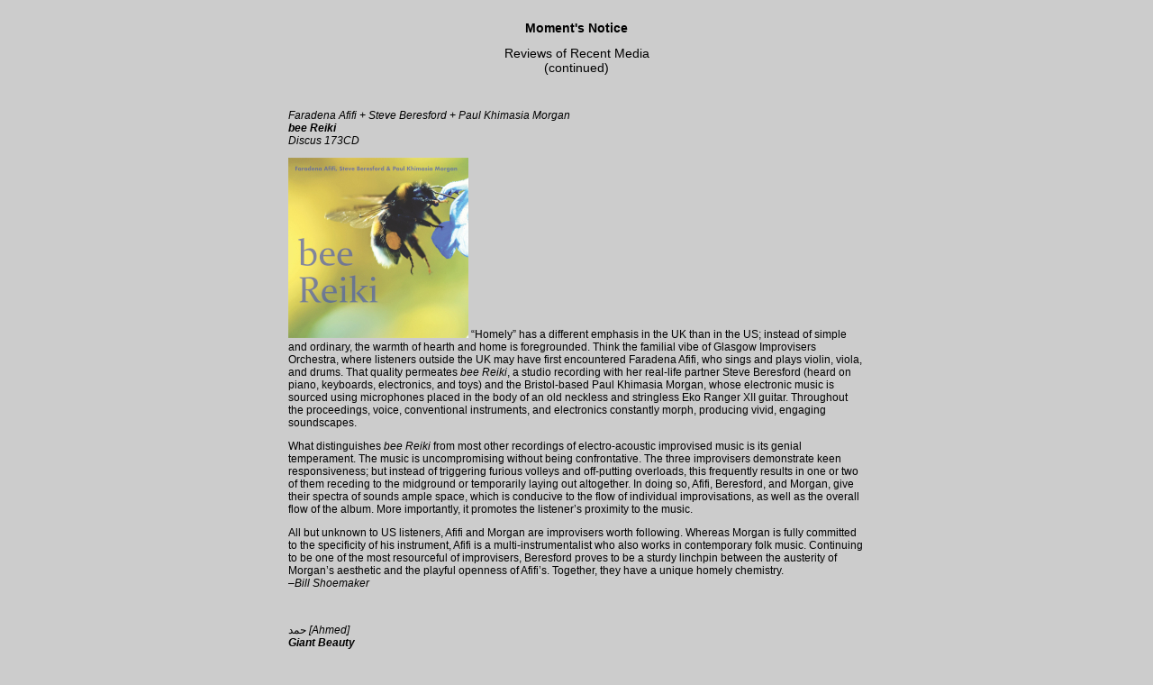

--- FILE ---
content_type: text/html
request_url: http://pointofdeparture.org/PoD87/PoD87MoreMoments2.html
body_size: 10738
content:

<!DOCTYPE html PUBLIC "-//W3C//DTD XHTML 1.0 Transitional//EN" "http://www.w3.org/TR/xhtml1/DTD/xhtml1-transitional.dtd">
<html xmlns="http://www.w3.org/1999/xhtml">
<head>
<meta http-equiv="Content-Type" content="text/html; charset=utf-8" />
<title>Moment's Notice (page 2)</title>

<style type="text/css">
<!--
body,td,th {
	font-family: Verdana, Arial, Helvetica, sans-serif, Trebuchet MS;
	color: #000000;
	font-size: 12px;
}
body {
	background-color: #CCCCCC;
}
a:link {
	color: #000000;
	text-decoration: none;
}
a:visited {
	color: #000000;
	text-decoration: none;
}
a:hover {
	text-decoration: none;
}
a:active {
	text-decoration: none;
}
.style11 {font-size: 11px}
.style12 {font-size: 12px}
.style14 {font-size: 14px}
.style16 {font-size: 16px}
-->
</style>

</head>

<body>
<table width="640" border="0" align="center">
  <tr>
    <td scope="col"><p align="center"><span class="style14"><strong>Moment's Notice</strong></span></p>
      <p align="center"><span class="style14">Reviews of Recent Media<br />
       (continued)</span><br />
      </p><br />





<p><em>Faradena Afifi + Steve Beresford + Paul Khimasia Morgan<br />
<strong>bee Reiki</strong><br />
Discus 173CD</em></p>

<p><img src="img/87_MN_Afifi_Cover.jpg" /> &ldquo;Homely&rdquo; has a different emphasis in the UK than in the US; instead of simple and ordinary, the warmth of hearth and home is foregrounded. Think the familial vibe of Glasgow Improvisers Orchestra, where listeners outside the UK may have first encountered Faradena Afifi, who sings and plays violin, viola, and drums. That quality permeates <em>bee Reiki</em>, a studio recording with her real-life partner Steve Beresford (heard on piano, keyboards, electronics, and toys) and the Bristol-based Paul Khimasia Morgan, whose electronic music is sourced using microphones placed in the body of an old neckless and stringless Eko Ranger XII guitar. Throughout the proceedings, voice, conventional instruments, and electronics constantly morph, producing vivid, engaging soundscapes.</p>
<p>What distinguishes <em>bee Reiki </em>from most other recordings of electro-acoustic improvised music is its genial temperament. The music is uncompromising without being confrontative. The three improvisers demonstrate keen responsiveness; but instead of triggering furious volleys and off-putting overloads, this frequently results in one or two of them receding to the midground or temporarily laying out altogether. In doing so, Afifi, Beresford, and Morgan, give their spectra of sounds ample space, which is conducive to the flow of individual improvisations, as well as the overall flow of the album. More importantly, it promotes the listener&rsquo;s proximity to the music.</p>
<p>All but unknown to US listeners, Afifi and Morgan are improvisers worth following. Whereas Morgan is fully committed to the specificity of his instrument, Afifi is a multi-instrumentalist who also works in contemporary folk music. Continuing to be one of the most resourceful of improvisers, Beresford proves to be a sturdy linchpin between the austerity of Morgan&rsquo;s aesthetic and the playful openness of Afifi&rsquo;s. Together, they have a unique homely chemistry.<br />
<em>&ndash;Bill Shoemaker</em></p>
<p>&nbsp;</p>





<p>حمد <em>[Ahmed]<br />
<strong>Giant Beauty</strong><br />
fönstret 9-13</em></p>

<p><img src="img/87_MN_Ahmed_Cover.jpg" /> It&rsquo;s worth saying at the outset that the band&rsquo;s name here is actually the Arabic script for Ahmed, hence the square brackets around the transliteration. For convenience we&rsquo;ll dispense with the brackets for the rest of this review. The bare fact that Ahmed trades in a reimagining of the pioneering American bassist and oud player Ahmed Abdul-Malik&rsquo;s music which fused Arabic, East African and jazz modes doesn&rsquo;t tell the whole story. Or anything like. Consider: Abdul-Malik&rsquo;s pieces are generally within the three to five minutes range common for the late 1950s, early 1960s period when he was most active; Ahmed&rsquo;s interpretations each hover around the 45-minute mark on this truly remarkable five-CD box set.</p>
<p>The collection documents performances on five consecutive evenings at the edition festival held in Stockholm in August 2022. The British pair of pianist Pat Thomas and alto saxophonist Seymour Wright first began playing with Swedish bassist Joel Grip and French drummer Antonin Gerbal under the banner of Ahmed some ten years ago, having discovered a shared love of Ahmed Abdul-Malik&rsquo;s music. By that point Grip and Gerbal were already playing with Thomas in a trio Ism اسم [Ism]. However, the addition of Wright and the focus on Abdul-Malik&rsquo;s music, transforms the chemistry in a unique way.</p>
<p>As the expansive interview with Wright in the accompanying booklet makes clear, the group&rsquo;s concept is one that was created communally on the bandstand without prior discussion. And so successful was it in respect of audience appreciation and artistic endeavor that they have continued to explore that framework ever since. How does it work? &ldquo;Oud Blues&rdquo; offers a representative case study. It begins with staccato saxophone blurts, shortly joined by first Grip&rsquo;s loping bass vamp and then Thomas&rsquo; bluesy piano outlining the contours of Abdul-Malik&rsquo;s bare bones chart. Subtly the drums kick in, pacing them through the key changes. They remain more or less in the neighborhood of the tune for the first six minutes before Thomas&rsquo; intermittent clusters presage a gradual departure, as they deconstruct the melody into short rhythmic units which they replicate until they have scant connection to the original.</p>
<p>Parts seemingly vary and mutate without any preconceived signals. There&rsquo;s nothing complicated in the individual contributions, but the intuitive ways in which they interlock and combine imbues the results with immediacy and power, and at times a visceral intensity. It&rsquo;s an approach which demands extraordinary concentration, and great physical as well as mental stamina. They sound like nothing else. The Necks, Joshua Abrams&rsquo; Natural Information Society, or Anthony Braxton&rsquo;s Ghost Trance Music are the most proximate parallels, but none possesses the same whiff of danger. While there is a minimalist aesthetic in play, they harness the potency of repetition to astonishing effect, more heavy metal than Steve Reich, less hypnotic than nerve-shredding.</p>
<p>It&rsquo;s a communal practice in which there are no solos in the conventional sense, other than in sometimes unaccompanied preambles. Or perhaps they are all soloing all the time. Certainly, everyone plays almost continually. The discipline of Grip and Gerbal is crucial to the band&rsquo;s effectiveness. Their relentless patterns ensure a driving forward motion which is foundational. Although he emphasizes specific elements of his kit in certain instances (note how he marks the return to time by shifting to cymbals on the theme restatement in &ldquo;Oud Blues&rdquo;), Gerbal&rsquo;s hyperactive drumming conjures an underlying drone. For his part Grip fashions a propulsive swing, no matter how far out things go around him, although he unsheathes his bow on occasion to cut through when the needle flickers into the red.</p>
<p>Apart from themes, Wright is not inclined to melody. Both he and Thomas accentuate the percussive aspects of their playing. The saxophonist co-opts abrasive experimental timbres: staccato plosives, multiphonic shrieks, false-fingered bleats, fluid slurs, and sour notes, which he normalizes through reiteration. Fiercely rhythmic in this setting, Thomas stomps, pounds, and crashes. His clanking dissonance places him firmly in a lineage which includes both Monk and Taylor. Wright and Thomas frequently lock into hammered riffs, especially on &ldquo;Nights On Saturn,&rdquo; the first night of the run. At times it suggests turntablism or a vinyl LP getting stuck, then jumping on and getting stuck again. When the others pile on, which they do sparingly, it induces a primal throb familiar to head bangers everywhere.</p>
<p>For anyone who has wondered how one performance might differ from another, the answer is in small but vital ways. Each rendition retains some of the original DNA, haunting the improvisations. Just when the tension reaches unbearable levels, they can drop back into syncopated cadences reminding of the starting point. Thus, whilst recognizably the same outfit and ethos, each album has a different character.</p>
<p>Grip alone etches a riveting intro to &ldquo;Rooh (The Soul),&rdquo; the news of the recent death of cellist Abdul Wadud hanging heavy in the air. They maintain the droney feel of the original for some 10 minutes, contrary to the much more rapid digressions elsewhere. On a raucous version of &ldquo;African Bossa Nova&rdquo; the infectious tune recurs like a watermark. A crescendo comes with a wheezing, squealing alto exhortation which is the nearest Wright gets to a solo in the set, prompting Thomas to cut loose too, atop a juggernaut tattoo, as the band takes on the guise of the most extreme noise crew. A similar manic end-of-term mood pervades &ldquo;El Haris (Anxious)&rdquo; from the final night of the residency.</p>
<p>Repeated listening reveals allusions to other influences. One notable example is the appearance of a fragment from Sun Ra&rsquo;s &ldquo;Next Stop Mars&rdquo; chant in &ldquo;Nights On Saturn,&rdquo; referenced first by Thomas and subsequently reprised by Wright. It&rsquo;s a common enough series of intervals, but with such musically literate protagonists, its occurrence on an Afrofuturist title seems more than coincidence. With such lengthy expositions other such delicious references undoubtedly wait to be uncovered.</p>
<p>Thomas apart, everyone&rsquo;s first acquaintance with Abdul-Malik came via his performances with Monk&rsquo;s quartet on the brace of LPs recorded live at the Five Spot in 1958. That hints at one possible answer to the question, where next? In a four-day residency at Cafe Oto in London in April 2024, they subjected four Monk tunes to the same treatment, alongside four from Abdul-Malik&rsquo;s repertoire. Ahmed looks back only to look forward. They can seem like a jazz band teetering out of control, offering a soundtrack for a dystopian nightmare. Though in a gesture of hope, it&rsquo;s one from which the listener ultimately awakes, as the band finally inches back towards the initial inspiration, to find it was only a dream and all is well. But you can&rsquo;t help but be changed by the journey.<br />
<em>&ndash;John Sharpe</em></p>
<p>&nbsp;</p>





<p><em>Marco Baldini<br />
<strong>Maniera</strong><br />
Another Timbre (AT223)</em></p>

<p><em>Nomi Epstein<br />
<strong>Shades</strong><br />
Another Timbre (AT222)</em></p>

<p><em>Paul Newland<br />
<strong>Things That Happen Again</strong><br />
Another Timbre (AT219)</em></p>

<p><em>Paul Paccione<br />
<strong>Distant Musics</strong><br />
Another Timbre (AT224)</em></p>

<p><img src="img/87_MN_Baldini_Cover_1.jpg" /><br />
<br />
<p><img src="img/87_MN_Baldini_Cover_2.jpg" /><br />
<br />
<p><img src="img/87_MN_Baldini_Cover_3.jpg" /><br />
<br />
<img src="img/87_MN_Baldini_Cover_4.jpg" /> Between the admittedly arbitrary signposts of Anton Webern and John Cage, history unfolds in concentric cycles. The multifarious genesis of Webern&rsquo;s work, embracing both the rigors of Renaissance polyphony and of Schoenberg&rsquo;s variously manifested modernist tutelage, is foregrounded by and a backdrop to Cage&rsquo;s interdisciplinary and multi-media prescience, a rigorous approach on its own terms often typified by sparse sonics and reflective pause. The 1960s and 1970s brought the two composers&rsquo; axes into uneasy adjacence, a tree of multidirectional branches from which performance practices bloomed. One of the most extraordinary ensembles dedicated to these modes of public expression is Apartment House. Another Timbre, for whom the permeable aggregate has recorded some forty discs, is adding four portrait discs to its already venerable catalog. They sum up the range of rigor and imagination as possibility the group brings to every recording it makes.</p>
<p>A reasonable objection might be made along the lines that from Apartment House, we&rsquo;ve heard precious little of the complex composers following in Webern&rsquo;s arcanely serial wake. True, where compositional aesthetics are concerned, the group tends toward the Cage end of my arbitrarily constructed spectrum, but Webern&rsquo;s soundworld leads in directions disparate from the numerical organizational unity of his compositional methods. So, unlike other composers of his generation, his timbral bait and switch and resultant dotted planes of sound open vistas moment to moment, vistas to composers as diverse as Pierre Boulez and Harley Gaber. If we hear, just to proffer one example, his orchestration of a section from Bach&rsquo;s <em>Musical Offering</em> as performed with glacially &ldquo;Romantic&rdquo; reverence by Bruno Maderna, an entirely different aesthetic is in evidence. Paradoxically, a kind of post-Webernian Rigor dominates in another way, and therein lies the Apartment House connection. In an interview on Another Timbre&rsquo;s site, Marco Baldini, one of the four composers under discussion here, cites the group&rsquo;s attention to such minute details as to which overtones might prove most effective in a given moment. Such minutiae could appear negligible but for the aural results. The ensemble has developed a sound based in part on obviously intense calculation concerning minuscule sound objects, and subtlety of overtone and microtone are certainly integral to it, but as each sound drags timbral and performative histories behind it, many other areas of inquiry open as each unfolds.</p>
<p><em>Maniera</em>, Baldini&rsquo;s second disc on Another Timbre, is a particularly fascinating case of a referential hyper-present. Baldini&rsquo;s work is often indebted to composers of the late Renaissance and early Baroque periods, an aesthetic which Apartment House enhances. The iridescent &ldquo;Plutone,&rdquo; based on a Monteverdi symphonia from the fourth act of <em>L&rsquo;Orfeo</em>, shimmers as each chord, shorn of any excess and elongated in the compositional process, floats past with the iridescent timbre of each overtone burning a hole in the ozone layer. Daggers of upper register form a razor-thin halo adorning the triadic harmonies as they swell to breaking point. Each sonority bursts at the seams with a rich intensity both like and unlike a consort of viols or an early operatic string section, a fact reinforced when revisiting various period instrument version of Monteverdi&rsquo;s opera. Despite reference, this is no Seconda Pratica rehash. The harmonies eventually blur and all but disappear as the centuries are leaped, leaving only the crystalline shell of straight-toned serenity. No such transitional gestures are necessary in a piece like <em>Arpocrate</em>, where chord and tone form something akin to parallel lines that converge on absolutely exquisite open fifths before finally dissolving on what might, in other circumstances, be heard as a dissonance. Baldini&rsquo;s work forges a direct link between the 17th century and the present, Apartment House providing the sonic cement.</p>
<p>Baldini&rsquo;s music forms the most tangible link with a past in phantasmagorical reconstruction, but the other three composer portraits speak to similarly complex layers of referential intrigue. Nomi Epstein&rsquo;s evocatively titled <em>Shades</em> travels the malleable interstices separating Alvin Lucier, Morton Feldman, and Gyorgy Ligeti, though each waits in the shadows for a moment of near visibility. The beautiful <em>Sextet</em>, lasting nearly half an hour, finds each gesture emerging from piano or plucked strings in liquifying Feldmanesque phrases, but its most extraordinary feature is the way breath and tone converge and diverge, each melting into the other with precious little remaining solid. The titular piece normalizes the glissando until strategically placed clusters decenter it, paving the way for its return amidst the expertly timed bouncing bows and windy susurrations these string players layer with such care. Triads drift in and out of focus with the sneaky subtlety of snatched breath, and a more perfect blending of the ever-evolving repetitions and ambiguous pitch relationships of Feldman and Ligeti&rsquo;s soundworlds is difficult to imagine. The aesthetic of the Berlin-based ensemble performing <em>Sounds for Berlin</em> proves them equally comfortable in Epstein&rsquo;s timbral labyrinths, introducing voices and whistling as variables in an increasingly complex compositional equation. There is something more overtly visceral in each gesture of their performance, a bone-and-muscle approach that contrasts winningly with the music&rsquo;s inherent delicacy and with Apartment House&rsquo;s transparent clarity.</p>
<p>The other two composers, Paul Newland and Paul Paccione, represent grayer areas of the compositional spectra, but they bring the rigor/spontaneity dialectic more sharply into focus. Simply traversing sonic grounds, the most overtly inclusive disc comes courtesy of the former. Newland&rsquo;s music over the last fifteen years encompasses repetition in flux, like the chromatically pointillistic <em>Monotonous Forest</em>, but the scope of that flux is wide indeed. Another of the superb composer interviews offered for each disc explains that <em>Locus</em> represents a series of loops in morphing juxtaposition of various types involving sounds, found and otherwise, chosen by the performers. In that, Cage is the most immediate model while Feldman, via Webern, imbues <em>Monotonous Forest</em>&rsquo;s evolving restatements. Switching gears, listening to the way field recordings drift in and out of focus in Apartment House&rsquo;s realization of <em>Locus</em> conjures the varyingly transparent densities informing portions of Harley Gaber&rsquo;s final compositions while never sounding as urgent. Instruments may or may not be readily apparent as the music oozes along, a direct contrast to <em>Difference is Everywhere (Altered Again)</em>, the third in a series of string quartets readily, and refreshingly, identifiable as such. Here, as with the gorgeously pithy piano miniature &ldquo;Laurence Crane on Whitecross St,&rdquo; a sonority leads miraculously to another and then to the next, but in the quartet, each stands in the shadow of silence. As the piece unfolds, glissandi akin to Epstein&rsquo;s begin to permeate, a tone first emerging from a chord until finally each sound warps as if from mid-summer languor. Strangely, and this could be a result of the silences and swells providing contrasting points of focus or the piece&rsquo;s unified approach to register, that opening sonority never leaves the memory, whatever dynamic and durational changes occur. Like the Webernian counterpoint of <em>Das Augenlicht</em>, each element is absolutely essential to a complete picture even as it changes or dissipates. By the end of Newland&rsquo;s quartet, that opening chord has become a center in nostalgic disarray, fragments melting in and into increasing stillness.</p>
<p>To these ears, Paul Paccione&rsquo;s music is the most extraordinary discovery in a superb batch of discs rife with them. The five works were composed between 1980 and 1990, but they anticipate many of the developments explored by Baldini, Epstein, and Newland. <em>Violin</em>, here presented in a recent revision, is a wonder of microtonal inflection and timbral subtlety from four violins in communion with silence. Shades of the past float to the fore as counterpoint is suggested even as any of its traditional implications are thwarted. A quick glance at Paccione&rsquo;s Another Timbre interview exposes mentorship from Harley Gaber, whose epic <em>The</em> <em>Winds Rise in the North</em> anticipates but does not define Paccione&rsquo;s string writing. Moments of <em>Violin</em> are startlingly diatonic, as is the gorgeously dotted and pulsed <em>Still Life</em>, a remarkable piece for winds that it&rsquo;s tempting to suggest travels by fifths but only by melodic implication, ending with its opening material in slightly skewed reiteration. Again, Paccione&rsquo;s interview describes a love of counterpoint, but unlike Baldini, sonoric blocks appear less than do melodic strands, each implying harmonies never quite resolved, as in the labyrinthine <em>Exit Music</em>. Yet, the most exquisitely formed piece on the disc must be the relatively brief but dynamic <em>Gridwork</em>. It eases by in post-Webernian patches of sound but slowed to a tortoise crawl, swells and rounded points against a backdrop of Cagian pauses. The occasional pizzicato or piano articulation brushes against these achingly rich sonorities, the layered quasi-dialogue of galaxies in rotation.</p>
<p>Suddenly, at 3:26, a bowed string bristles to bursting point with vibrato, and a door opens onto a startlingly Romantic aesthetic elsewhere jettisoned. The effect must be similar to the shocking moments experienced by 18th century listeners at least given what the &ldquo;period&rdquo; instrument performers rediscovered in Leopold Mozart&rsquo;s writings regarding vibrato use only in special circumstances. There, and in moments of perfectly executed unison, octave, or microtone, is Apartment House&rsquo;s supreme accomplishment. While so much on these four discs leaps from the speakers illuminated by the spontaneous freshness of discovery, listening in layers discloses attention to detail hardly to be comprehended. Of course, the recordings are all superb, and they have to be in order that every nuance is captured in microdetail, but attention continually returns to the players and their nuanced interactions. As fine as each instrumentalist is, the ensemble vanguards itself; this is how it should be, each moment bridging gaps between method and conception, philosophy and practice and all adjacent historical concerns, the least utterance quietly heroic.<br />
<em>&ndash;Marc Medwin</em></p>
<p>&nbsp;</p>





<p><em>Mira Benjamin + Zubin Kanga + Scott McLaughlin<br />
<strong>we are environments for each other</strong><br />
Huddersfield Contemporary Records HCR33</em></p>

<p><img src="img/87_MN_Benjamin_Cover.jpg" /> The billing of violinist Mira Benjamin, pianist Zubin Kanga, and Scott McLaughlin, who contributes live electronics, suggests a rigorous egalitarianism beyond the listing of their names in alphabetical order. It is customary that on a recording documenting the work of a single composer the performers have second billing. All three pieces on <em>we are environments for each other </em>were penned by McLaughlin, an Irish composer and free improviser (who also plays cello). The line between their names on the front cover implicitly reverses custom.</p>
<p>At the outset of his liner notes, McLaughlin states that their music developed from two ideas, &ldquo;that of entanglement and that of &lsquo;material indeterminacy.&rsquo;&rdquo; Let&rsquo;s go with &ldquo;engagement&rdquo; rather than &ldquo;entanglement&rdquo; to describe the close rapport between Benjamin with McLaughlin&rsquo;s electronics on &ldquo;the endless mobility of listening,&rdquo; a piece with origins in a McLaughlin string quartet written for Quatour Bozzini during Benjamin&rsquo;s tenure. There are delicate layers of sound on this and the other two lengthy pieces that provide for an immersible listening experience, rich in harmonics from bowing on acoustic and electric violins, Ebowed piano, electromagnetic resonators, and live electronics.</p>
<p>Kanga&rsquo;s initial keyed prepared piano chords on &ldquo;in the unknown there is already a script for transcendence&rdquo; signals the hovering calm one found in early Cage and Partch, boosted by frequent, pregnant pauses throughout the piece. It is a circling back to the opening title piece for electric violin, piano, and electromagnetic resonators, which wafts with purpose for more than a half hour. Change does not occur in this music quite at a Feldman-like snail&rsquo;s pace, but it takes its sweet time to insinuate itself. It's well worth the wait.<br />
<em>&ndash;Bill Shoemaker</em></p>
<p>&nbsp;</p>





     <!-- <p align="center"><a href="https://hathut.com/" target="_blank"><img src="img/84_AD_Hathut.jpg" alt="Hat Hut Records" width="640" height="423" border="0" /></a></p> -->

     <p align="center"><a href="http://www.intaktrec.ch/" target="_blank"><img src="img/87_AD_Intakt_Large.jpg" alt="Intakt Records" width="640" height="480" border="0" /></a></p>

     <!-- <p align="center"><a href="https://www.tumrecords.com/" target="_blank"><img src="img/84_AD_TUM.jpg" alt="TUM Records" width="640" height="850" border="0" /></a></p> -->

    <p align="center"><a href="PoD87MoreMoments3.html"><span class="style16">&gt; More Moment's Notice</span></a></p>
      <p align="center"><a href="../Content.html"><span class="style16">&gt; back to contents</span></a></p>
    </td>
  </tr>
</table>
</body>
</html>
